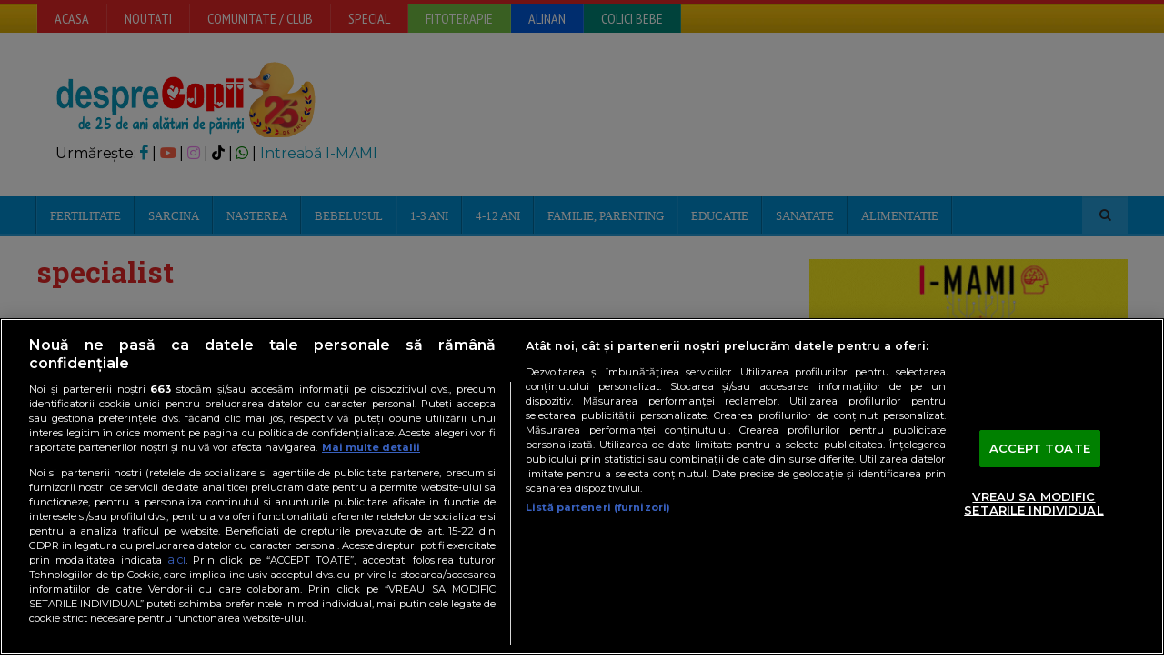

--- FILE ---
content_type: text/javascript;charset=utf-8
request_url: https://p1cluster.cxense.com/p1.js
body_size: 101
content:
cX.library.onP1('1sq8vfk9nkmxp307p4fvi1nnvx');


--- FILE ---
content_type: text/javascript;charset=utf-8
request_url: https://id.cxense.com/public/user/id?json=%7B%22identities%22%3A%5B%7B%22type%22%3A%22ckp%22%2C%22id%22%3A%22mkrln2tean62jpp0%22%7D%2C%7B%22type%22%3A%22lst%22%2C%22id%22%3A%221sq8vfk9nkmxp307p4fvi1nnvx%22%7D%2C%7B%22type%22%3A%22cst%22%2C%22id%22%3A%221sq8vfk9nkmxp307p4fvi1nnvx%22%7D%5D%7D&callback=cXJsonpCB1
body_size: 189
content:
/**/
cXJsonpCB1({"httpStatus":200,"response":{"userId":"cx:1ylua2d5j000z21szk6p160n44:rgd8vstjqxx8","newUser":true}})